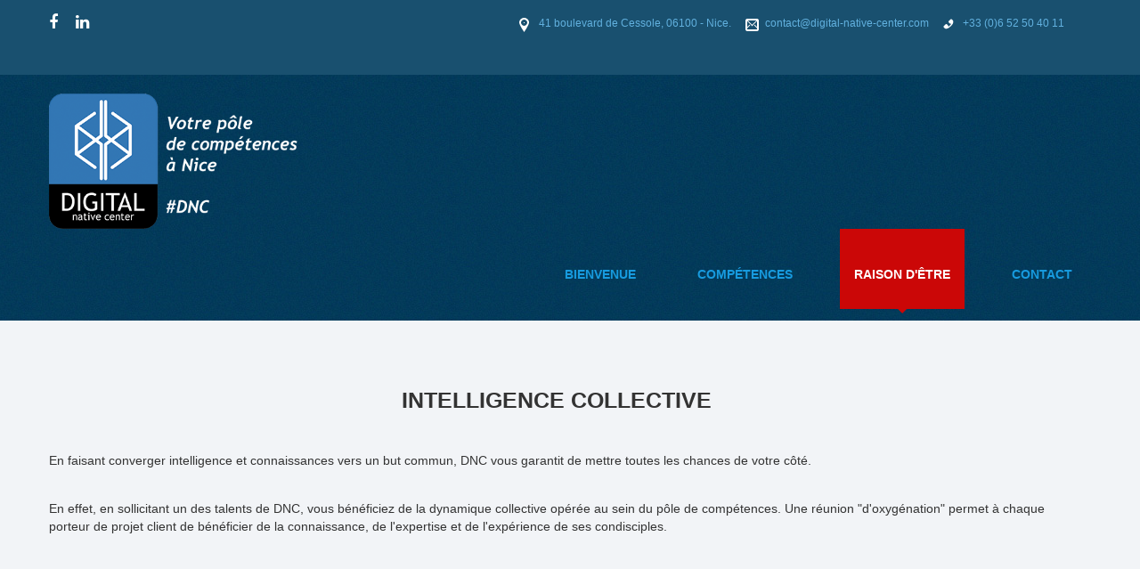

--- FILE ---
content_type: text/html; charset=utf-8
request_url: https://digital-native-center.com/la-raison-d-etre/44-notre-methode/118-intelligence-collective
body_size: 4173
content:
<!DOCTYPE html>
<html xmlns="http://www.w3.org/1999/xhtml" xml:lang="fr-fr" lang="fr-fr" >
  <head>
  <!-- Global site tag (gtag.js) - Google Analytics -->
<script async src="https://www.googletagmanager.com/gtag/js?id=UA-138713155-2"></script>
<script>
  window.dataLayer = window.dataLayer || [];
  function gtag(){dataLayer.push(arguments);}
  gtag('js', new Date());

  gtag('config', 'UA-138713155-2');
</script>
        <base href="https://digital-native-center.com/la-raison-d-etre/44-notre-methode/118-intelligence-collective" />
	<meta http-equiv="content-type" content="text/html; charset=utf-8" />
	<meta name="keywords" content="intelligence collective nice" />
	<meta name="og:title" content="Intelligence collective" />
	<meta name="og:type" content="article" />
	<meta name="og:image" content="https://digital-native-center.com/images/logo-V2.png" />
	<meta name="og:url" content="https://digital-native-center.com/la-raison-d-etre/44-notre-methode/118-intelligence-collective" />
	<meta name="og:site_name" content="Digital Native Center" />
	<meta name="og:description" content="En faisant converger intelligence et connaissances vers un but commun, DNC vous garantit de mettre toutes les chances de votre côté." />
	<meta name="robots" content="index, follow" />
	<meta name="author" content="François Vila" />
	<meta name="description" content="En faisant converger intelligence et connaissances vers un but commun, DNC vous garantit de mettre toutes les chances de votre côté." />
	<meta name="generator" content="Joomla! - Open Source Content Management" />
	<title>Digital Native Center - Intelligence collective</title>
	<link href="/templates/theme3073/favicon.ico" rel="shortcut icon" type="image/vnd.microsoft.icon" />
	<link href="https://digital-native-center.com/templates/theme3073/css/layout.css" rel="stylesheet" type="text/css" />
	<link href="https://digital-native-center.com/templates/theme3073/css/jquery.fancybox.css" rel="stylesheet" type="text/css" />
	<link href="https://digital-native-center.com/templates/theme3073/css/jquery.fancybox-buttons.css" rel="stylesheet" type="text/css" />
	<link href="https://digital-native-center.com/templates/theme3073/css/jquery.fancybox-thumbs.css" rel="stylesheet" type="text/css" />
	<link href="https://digital-native-center.com/templates/theme3073/css/template.css" rel="stylesheet" type="text/css" />
	<link href="https://digital-native-center.com/media/jui/css/bootstrap.css" rel="stylesheet" type="text/css" />
	<link href="https://digital-native-center.com/media/jui/css/bootstrap-responsive.css" rel="stylesheet" type="text/css" />
	<link href="/templates/theme3073/html/mod_icemegamenu/css/default_icemegamenu.css" rel="stylesheet" type="text/css" />
	<link href="/templates/theme3073/html/mod_icemegamenu/css/default_icemegamenu-reponsive.css" rel="stylesheet" type="text/css" />
	<script src="https://apis.google.com/js/plusone.js" type="text/javascript"></script>
	<script src="/media/jui/js/jquery.min.js?d8645cddde64a9f653e47aec450d168f" type="text/javascript"></script>
	<script src="/media/jui/js/jquery-noconflict.js?d8645cddde64a9f653e47aec450d168f" type="text/javascript"></script>
	<script src="/media/jui/js/jquery-migrate.min.js?d8645cddde64a9f653e47aec450d168f" type="text/javascript"></script>
	<script src="/media/system/js/caption.js?d8645cddde64a9f653e47aec450d168f" type="text/javascript"></script>
	<script src="/media/jui/js/bootstrap.min.js?d8645cddde64a9f653e47aec450d168f" type="text/javascript"></script>
	<script src="https://digital-native-center.com/media/jui/js/bootstrap.min.js" type="text/javascript"></script>
	<script type="text/javascript">
jQuery(window).on('load',  function() {
				new JCaption('img.caption');
			});
	</script>

    <!--[if lt IE 9]>
      <link rel="stylesheet" href="/templates/theme3073/css/ie8.css" />
      <script src="/templates/theme3073/js/html5shiv+printshiv.js"></script>
    <![endif]-->  
  </head>
  <body class="com_content view-article task- itemid-134 body__about">
    <!--[if lt IE 8]>
      <div style=' clear: both; text-align:center; position: relative;'>
        <a href="http://windows.microsoft.com/en-us/internet-explorer/download-ie">
          <img src="/templates/theme3073/images/warning_bar_0000_us.jpg" border="0" height="42" width="820" alt="You are using an outdated browser. For a faster, safer browsing experience, upgrade for free today." />
        </a>
      </div>
    <![endif]-->
    <!-- Body -->
    <div id="wrapper">
      <div class="wrapper-inner">
                <!-- Header -->
                <div id="header-row">
          <div class="row-container">
            <div class="container-fluid">
              <header>
                <div class="row-fluid">
                    <div class="moduletable social  span4"><div class="module_container">
<div class="mod-menu__social">
	<ul class="menu ">
	<li class="item-148"><a class="fa fa-facebook" href="https://www.facebook.com/DigitalNativeCenter/" onclick="window.open(this.href,'targetWindow','toolbar=no,location=no,status=no,menubar=no,scrollbars=yes,resizable=yes,');return false;" title="Facebook" ></a>
</li><li class="item-152"><a class="fa fa-linkedin" href="https://www.linkedin.com/company/37024772/" target="_blank" title="Linkedin" ></a>
</li>	</ul>
</div></div></div><div class="moduletable contacts  span8"><div class="module_container"><div class="mod-article-single mod-article-single__contacts" id="module_136">
	<div class="item__module" id="item_99">
		
		<!-- Intro Text -->
		<div class="item_introtext">
			<p><span class="location">41 boulevard de Cessole, 06100 - Nice.</span> <a class="mail" href="mailto:">contact@digital-native-center.com</a> <span class="phone">+33 (0)6 52 50 40 11<br /></span></p>		</div>	
	</div>
  </div></div></div>
                </div>
              </header>
            </div>
          </div>
        </div>
                        <!-- Navigation -->
        <div id="navigation-row" role="navigation">
          <div class="row-container">
            <div class="container-fluid">
              <div class="row-fluid">
                    <!-- Logo -->
                    <div id="logo" class="span4">
                      <a href="https://digital-native-center.com/">
                                                <img src="https://digital-native-center.com/images/logo.png" alt="Digital Native Center">
                        <h1>Digital Native Center</h1>
                                              </a>
                    </div>
                <nav class="moduletable   span12"><div class="module_container"><div class="icemegamenu"><div class="ice-megamenu-toggle"><a data-toggle="collapse" data-target=".nav-collapse">Menu</a></div><div class="nav-collapse icemegamenu collapse left "><ul id="icemegamenu" class="meganizr mzr-slide mzr-responsive"><li id="iceMenu_101" class="iceMenuLiLevel_1 fullwidth"><a href="https://digital-native-center.com/" class=" iceMenuTitle "><span class="icemega_title icemega_nosubtitle">Bienvenue</span></a></li><li id="iceMenu_203" class="iceMenuLiLevel_1 fullwidth"><a href="https://digital-native-center.com/les-competences" class=" iceMenuTitle "><span class="icemega_title icemega_nosubtitle">Compétences</span></a></li><li id="iceMenu_134" class="iceMenuLiLevel_1 active "><a href="https://digital-native-center.com/la-raison-d-etre" class="icemega_active iceMenuTitle "><span class="icemega_title icemega_nosubtitle">Raison d'être</span></a></li><li id="iceMenu_142" class="iceMenuLiLevel_1 "><a href="https://digital-native-center.com/contactez-nous" class=" iceMenuTitle "><span class="icemega_title icemega_nosubtitle">Contact</span></a></li></ul></div></div><script>
	jQuery(function($){
		$('#icemegamenu li.parent[class^="iceMenuLiLevel"]').hover(function(){
			$('#icemegamenu li.parent[class^="iceMenuLiLevel"]').not($(this).parents('li')).not($(this)).removeClass('hover');
			$(this).addClass('hover').attr('data-hover','true')
			$(this).find('>ul.icesubMenu').addClass('visible')
		},
		function(){
			$(this).attr('data-hover','false')
			$(this).delay(800).queue(function(n){
				if($(this).attr('data-hover') == 'false'){
					$(this).removeClass('hover').delay(250).queue(function(n){
						if($(this).attr('data-hover') == 'false'){
							$(this).find('>ul.icesubMenu').removeClass('visible')
						}
						n();
					});
				}
				n();
			})
		})
		var ismobile = navigator.userAgent.match(/(iPhone)|(iPod)|(iPad)|(android)|(webOS)/i)
		if(ismobile && screen.width>767){
			$('#icemegamenu').sftouchscreen();
		}
		$(window).load(function(){
			$('#icemegamenu').parents('[id*="-row"]').scrollToFixed({minWidth: 768});
		})
	});
</script>


<script type="text/javascript">
	jQuery(document).ready(function(){
		var browser_width1 = jQuery(window).width();
		jQuery("#icemegamenu").find(".icesubMenu").each(function(index){
			var offset1 = jQuery(this).offset();
			var xwidth1 = offset1.left + jQuery(this).width();
			if(xwidth1 >= browser_width1){
				jQuery(this).addClass("ice_righttoleft");
			}
		});
		
	})
	jQuery(window).resize(function() {
		var browser_width = jQuery(window).width();
		jQuery("#icemegamenu").find(".icesubMenu").removeClass("ice_righttoleft");
		jQuery("#icemegamenu").find(".icesubMenu").each(function(index){
			var offset = jQuery(this).offset();
			var xwidth = offset.left + jQuery(this).width();
			
			if(xwidth >= browser_width){
				jQuery(this).addClass("ice_righttoleft");
			}
		});
	});
</script></div></nav>
              </div>
            </div>
          </div>
        </div>
                                                
        <div class="bg_cont">
        
        <div id="system-message-container">
	</div>

        <!-- Main Content row -->
        <div id="content-row">
          <div class="row-container">
            <div class="container-fluid">
              <div class="content-inner row-fluid">   
                        
                <div id="component" class="span12">
                  <main role="main">
                           
                            
                    		<style>
		.lrcounter-horizontal-vertical table {
			background: none repeat scroll 0 0 transparent !important;
			border: medium none !important;
			color: #000000 !important;
			margin: 0 !important;
			padding: 0 !important;
			text-align: left !important;
		}
		
		
		.lrcounter-horizontal-vertical table tr, .lrcounter-horizontal-vertical table td {
			background: none repeat scroll 0 0 transparent !important;
			border: medium none !important;
			color: #000000 !important;
			display: inline-table;
			margin-left: 4px !important;
			padding: 0 2px !important;
			text-align: left !important;
			vertical-align: bottom !important;
		}
		iframe, svg {
			max-width: none !important;
		} 
		</style>
		<article class="page-item page-item__about">
		<header class="item_header">
		<h3 class="item_title"><span class="item_title_part0 item_title_part_odd item_title_part_first_half item_title_part_first">Intelligence</span> <span class="item_title_part1 item_title_part_even item_title_part_second_half">collective</span> </h3>	</header>
	<div id="fb-root"></div>
						<script>(function(d, s, id) {
						  var js, fjs = d.getElementsByTagName(s)[0];
						  if (d.getElementById(id)) return;
						  js = d.createElement(s); js.id = id;
						  js.src = "//connect.facebook.net/en_US/all.js#xfbml=1&appId=296188807244109";
						  fjs.parentNode.insertBefore(js, fjs);
						}(document, "script", "facebook-jssdk"));</script>	<div class="item_fulltext"><p>En faisant converger intelligence et connaissances vers un but commun, DNC vous garantit de mettre toutes les chances de votre côté.</p>
<p>En effet, en sollicitant un des talents de DNC, vous bénéficiez de la dynamique collective opérée au sein du pôle de compétences. Une réunion "d'oxygénation" permet à chaque porteur de projet client de bénéficier de la connaissance, de l'expertise et de l'expérience de ses condisciples.</p> </div>
		
	
	<!-- Social Sharing -->
	<div id="fb-root"></div>
						<script>(function(d, s, id) {
						  var js, fjs = d.getElementsByTagName(s)[0];
						  if (d.getElementById(id)) return;
						  js = d.createElement(s); js.id = id;
						  js.src = "//connect.facebook.net/en_US/all.js#xfbml=1&appId=296188807244109";
						  fjs.parentNode.insertBefore(js, fjs);
						}(document, "script", "facebook-jssdk"));</script>

<div class="addthis_sharing_toolbox"></div><script type="text/javascript">
    var addthis_config =
{
   pubid: "ra-5497f2254123130b"
}
    </script><script type="text/javascript" src="//s7.addthis.com/js/300/addthis_widget.js"></script> 
	<!-- Pagination -->
	</article>   
                                      </main>
                </div>        
                              </div>
            </div>
          </div>
        </div>
                        
        </div>
        
                        <!-- Footer -->
        <div id="footer-row">
          <div class="row-container">
            <div class="container-fluid">
              <div id="footer" class="row-fluid">
                <div class="moduletable social  span12"><div class="module_container">
<div class="mod-menu__social">
	<ul class="menu ">
	<li class="item-148"><a class="fa fa-facebook" href="https://www.facebook.com/DigitalNativeCenter/" onclick="window.open(this.href,'targetWindow','toolbar=no,location=no,status=no,menubar=no,scrollbars=yes,resizable=yes,');return false;" title="Facebook" ></a>
</li><li class="item-152"><a class="fa fa-linkedin" href="https://www.linkedin.com/company/37024772/" target="_blank" title="Linkedin" ></a>
</li>	</ul>
</div></div></div>
              </div>
            </div>
          </div>
        </div>
          
      </div>
    </div>
        <div id="footer-wrapper">
      <div class="footer-wrapper-inner">    
        <!-- Copyright -->
        <div id="copyright-row" role="contentinfo">
          <div class="row-container">
            <div class="container-fluid">
              <div class="row-fluid">
                <div id="copyright" class="span12">
                  <h3>#DNC</h3>
				                    <!-- Footer Logo -->
                  <a class="footer_logo" href="/"><img src="https://digital-native-center.com/images/footer-logo.png" alt="Digital Native Center" /></a>
    					      					      <span class="copy">&copy;</span>  					      <span class="year">2026</span>                                    <a class="privacy_link" href="/mentions-legales">Privacy policy</a>
    					                                      </div>
                <div class="moduletable mail  span12"><div class="module_container"><header><h3 class="moduleTitle "><span class="item_title_part0 item_title_part_odd item_title_part_first_half item_title_part_first">e-mail:</span> </h3></header><div class="mod-article-single mod-article-single__mail" id="module_144">
	<div class="item__module" id="item_112">
		
		<!-- Intro Text -->
		<div class="item_introtext">
			<p><a href="mailto:">contact@digital-native-center.com</a></p>		</div>	
	</div>
  </div></div></div>
                                <a  rel='nofollow' href='https://www.digital-native-center.com' target='_blank'>un site réalisé par Digital Native Center ©2020</a>
              </div>
            </div>
          </div>
        </div>
      </div>
    </div>
        <div id="back-top">
      <a href="#"><span></span> </a>
    </div>
            
            <script src="https://digital-native-center.com//templates/theme3073/js/jquery.modernizr.min.js"></script>
        <script src="https://digital-native-center.com//templates/theme3073/js/jquery.stellar.min.js"></script>
    <script>
      jQuery(function($) {
        if (!Modernizr.touch) {
          $(window).load(function(){
            $.stellar({responsive: true,horizontalScrolling: false});
          });
        }
      });
    </script>
        <script src="https://digital-native-center.com/templates/theme3073/js/jquery.fancybox.pack.js"></script>
    <script src="https://digital-native-center.com/templates/theme3073/js/jquery.fancybox-buttons.js"></script>
    <script src="https://digital-native-center.com/templates/theme3073/js/jquery.fancybox-media.js"></script>
    <script src="https://digital-native-center.com/templates/theme3073/js/jquery.fancybox-thumbs.js"></script>
    <script src="https://digital-native-center.com/templates/theme3073/js/jquery.pep.js"></script>
    <script src="https://digital-native-center.com/templates/theme3073/js/jquery.vide.min.js"></script>
    <script src="https://digital-native-center.com/templates/theme3073/js/jquery.validate.min.js"></script>
    <script src="https://digital-native-center.com/templates/theme3073/js/scripts.js"></script>
      </body>
</html>